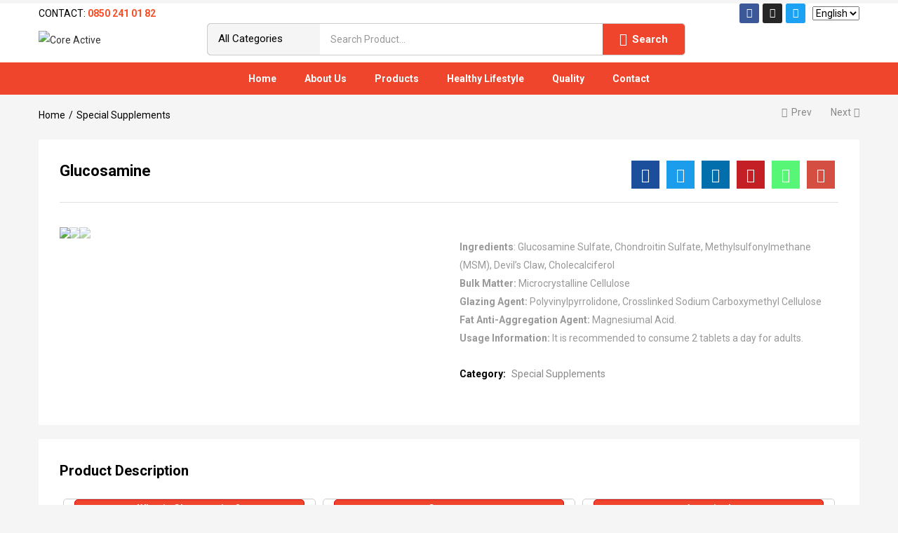

--- FILE ---
content_type: text/css
request_url: https://coreactive.com.tr/wp-content/uploads/elementor/css/post-33.css?ver=1636100940
body_size: 698
content:
.elementor-33 .elementor-element.elementor-element-4b89bc9{margin-top:5px;margin-bottom:0px;}.elementor-bc-flex-widget .elementor-33 .elementor-element.elementor-element-d1bdbec.elementor-column .elementor-column-wrap{align-items:center;}.elementor-33 .elementor-element.elementor-element-d1bdbec.elementor-column.elementor-element[data-element_type="column"] > .elementor-column-wrap.elementor-element-populated > .elementor-widget-wrap{align-content:center;align-items:center;}.elementor-33 .elementor-element.elementor-element-d1bdbec.elementor-column > .elementor-column-wrap > .elementor-widget-wrap{justify-content:flex-start;}.elementor-33 .elementor-element.elementor-element-d1bdbec > .elementor-column-wrap > .elementor-widget-wrap > .elementor-widget:not(.elementor-widget__width-auto):not(.elementor-widget__width-initial):not(:last-child):not(.elementor-absolute){margin-bottom:0px;}.elementor-bc-flex-widget .elementor-33 .elementor-element.elementor-element-3366d55.elementor-column .elementor-column-wrap{align-items:center;}.elementor-33 .elementor-element.elementor-element-3366d55.elementor-column.elementor-element[data-element_type="column"] > .elementor-column-wrap.elementor-element-populated > .elementor-widget-wrap{align-content:center;align-items:center;}.elementor-33 .elementor-element.elementor-element-3366d55.elementor-column > .elementor-column-wrap > .elementor-widget-wrap{justify-content:flex-end;}.elementor-33 .elementor-element.elementor-element-3366d55 > .elementor-column-wrap > .elementor-widget-wrap > .elementor-widget:not(.elementor-widget__width-auto):not(.elementor-widget__width-initial):not(:last-child):not(.elementor-absolute){margin-bottom:0px;}.elementor-33 .elementor-element.elementor-element-7fc06c7{--grid-template-columns:repeat(0, auto);--icon-size:14px;--grid-column-gap:5px;--grid-row-gap:0px;}.elementor-33 .elementor-element.elementor-element-7fc06c7 .elementor-widget-container{text-align:center;}.elementor-33 .elementor-element.elementor-element-5403d41 > .elementor-widget-container{margin:0px 0px 0px 10px;}.elementor-33 .elementor-element.elementor-element-5403d41{width:auto;max-width:auto;}.elementor-33 .elementor-element.elementor-element-6c0948b > .elementor-container > .elementor-row > .elementor-column > .elementor-column-wrap > .elementor-widget-wrap{align-content:center;align-items:center;}.elementor-33 .elementor-element.elementor-element-6c0948b{margin-top:0px;margin-bottom:10px;}.elementor-bc-flex-widget .elementor-33 .elementor-element.elementor-element-58a9162.elementor-column .elementor-column-wrap{align-items:center;}.elementor-33 .elementor-element.elementor-element-58a9162.elementor-column.elementor-element[data-element_type="column"] > .elementor-column-wrap.elementor-element-populated > .elementor-widget-wrap{align-content:center;align-items:center;}.elementor-33 .elementor-element.elementor-element-0873436 img{max-width:150px;}.elementor-bc-flex-widget .elementor-33 .elementor-element.elementor-element-6b8ed6b.elementor-column .elementor-column-wrap{align-items:center;}.elementor-33 .elementor-element.elementor-element-6b8ed6b.elementor-column.elementor-element[data-element_type="column"] > .elementor-column-wrap.elementor-element-populated > .elementor-widget-wrap{align-content:center;align-items:center;}.elementor-33 .elementor-element.elementor-element-5128baf .tbay-search-form .form-group .input-group{border-style:solid;border-width:1px 1px 1px 1px;border-color:#CCCCCC;background:#CCCCCC;border-radius:5px 5px 5px 5px;}.elementor-33 .elementor-element.elementor-element-5128baf .SumoSelect.open>.optWrapper,.elementor-33 .elementor-element.elementor-element-5128baf .autocomplete-suggestions{margin-top:1px;}.elementor-33 .elementor-element.elementor-element-5128baf .tbay-search-form .select-category.input-group-addon,.elementor-33 .elementor-element.elementor-element-5128baf .tbay-search-form .select-category .CaptionCont{border-radius:5px 0 0 5px;}.elementor-33 .elementor-element.elementor-element-5128baf .tbay-search-form .button-group,.elementor-33 .elementor-element.elementor-element-5128baf .tbay-search-form .button-search:not(.icon){border-radius:0 5px 5px 0;}.elementor-33 .elementor-element.elementor-element-5128baf .tbay-search-form .button-search:not(.icon),
                    .elementor-33 .elementor-element.elementor-element-5128baf .tbay-search-form .tbay-loading .button-group,
                    .elementor-33 .elementor-element.elementor-element-5128baf .tbay-search-form .button-group{background:#EE452C;}.elementor-33 .elementor-element.elementor-element-5128baf .button-search i,.elementor-33 .elementor-element.elementor-element-5128baf .tbay-search-form .button-group:before{color:#FFFFFF;}.elementor-33 .elementor-element.elementor-element-5128baf .button-search .text{color:#FFFFFF;}.elementor-bc-flex-widget .elementor-33 .elementor-element.elementor-element-d0c5c9c.elementor-column .elementor-column-wrap{align-items:center;}.elementor-33 .elementor-element.elementor-element-d0c5c9c.elementor-column.elementor-element[data-element_type="column"] > .elementor-column-wrap.elementor-element-populated > .elementor-widget-wrap{align-content:center;align-items:center;}.elementor-33 .elementor-element.elementor-element-d0c5c9c.elementor-column > .elementor-column-wrap > .elementor-widget-wrap{justify-content:flex-end;}.elementor-33 .elementor-element.elementor-element-3de1ea8:not(.elementor-motion-effects-element-type-background), .elementor-33 .elementor-element.elementor-element-3de1ea8 > .elementor-motion-effects-container > .elementor-motion-effects-layer{background-color:#EE452C;}.elementor-33 .elementor-element.elementor-element-3de1ea8{transition:background 0.3s, border 0.3s, border-radius 0.3s, box-shadow 0.3s;}.elementor-33 .elementor-element.elementor-element-3de1ea8 > .elementor-background-overlay{transition:background 0.3s, border-radius 0.3s, opacity 0.3s;}.elementor-33 .elementor-element.elementor-element-84c85c5.elementor-column > .elementor-column-wrap > .elementor-widget-wrap{justify-content:center;}.elementor-33 .elementor-element.elementor-element-570bdd7 .elementor-nav-menu .elementor-item{font-weight:bold;}.elementor-33 .elementor-element.elementor-element-570bdd7 .elementor-nav-menu--main .elementor-item{color:#FFFFFF;fill:#FFFFFF;}.elementor-33 .elementor-element.elementor-element-570bdd7 .elementor-nav-menu--main .elementor-item:hover,
					.elementor-33 .elementor-element.elementor-element-570bdd7 .elementor-nav-menu--main .elementor-item.elementor-item-active,
					.elementor-33 .elementor-element.elementor-element-570bdd7 .elementor-nav-menu--main .elementor-item.highlighted,
					.elementor-33 .elementor-element.elementor-element-570bdd7 .elementor-nav-menu--main .elementor-item:focus{color:#C9AA2C;fill:#C9AA2C;}.elementor-33 .elementor-element.elementor-element-570bdd7 .elementor-nav-menu--main:not(.e--pointer-framed) .elementor-item:before,
					.elementor-33 .elementor-element.elementor-element-570bdd7 .elementor-nav-menu--main:not(.e--pointer-framed) .elementor-item:after{background-color:#FFFFFF;}.elementor-33 .elementor-element.elementor-element-570bdd7 .e--pointer-framed .elementor-item:before,
					.elementor-33 .elementor-element.elementor-element-570bdd7 .e--pointer-framed .elementor-item:after{border-color:#FFFFFF;}.elementor-33 .elementor-element.elementor-element-570bdd7 .elementor-nav-menu--main .elementor-item.elementor-item-active{color:#CCCCCC;}.elementor-33 .elementor-element.elementor-element-570bdd7 .elementor-nav-menu--main:not(.e--pointer-framed) .elementor-item.elementor-item-active:before,
					.elementor-33 .elementor-element.elementor-element-570bdd7 .elementor-nav-menu--main:not(.e--pointer-framed) .elementor-item.elementor-item-active:after{background-color:#FFFFFF;}.elementor-33 .elementor-element.elementor-element-570bdd7 .e--pointer-framed .elementor-item.elementor-item-active:before,
					.elementor-33 .elementor-element.elementor-element-570bdd7 .e--pointer-framed .elementor-item.elementor-item-active:after{border-color:#FFFFFF;}.elementor-33 .elementor-element.elementor-element-570bdd7 .e--pointer-framed .elementor-item:before{border-width:0px;}.elementor-33 .elementor-element.elementor-element-570bdd7 .e--pointer-framed.e--animation-draw .elementor-item:before{border-width:0 0 0px 0px;}.elementor-33 .elementor-element.elementor-element-570bdd7 .e--pointer-framed.e--animation-draw .elementor-item:after{border-width:0px 0px 0 0;}.elementor-33 .elementor-element.elementor-element-570bdd7 .e--pointer-framed.e--animation-corners .elementor-item:before{border-width:0px 0 0 0px;}.elementor-33 .elementor-element.elementor-element-570bdd7 .e--pointer-framed.e--animation-corners .elementor-item:after{border-width:0 0px 0px 0;}.elementor-33 .elementor-element.elementor-element-570bdd7 .e--pointer-underline .elementor-item:after,
					 .elementor-33 .elementor-element.elementor-element-570bdd7 .e--pointer-overline .elementor-item:before,
					 .elementor-33 .elementor-element.elementor-element-570bdd7 .e--pointer-double-line .elementor-item:before,
					 .elementor-33 .elementor-element.elementor-element-570bdd7 .e--pointer-double-line .elementor-item:after{height:0px;}@media(min-width:768px){.elementor-33 .elementor-element.elementor-element-58a9162{width:20%;}.elementor-33 .elementor-element.elementor-element-6b8ed6b{width:59.333%;}.elementor-33 .elementor-element.elementor-element-d0c5c9c{width:20%;}}

--- FILE ---
content_type: text/css
request_url: https://coreactive.com.tr/wp-content/uploads/elementor/css/post-1889.css?ver=1636884460
body_size: -34
content:
.elementor-1889 .elementor-element.elementor-element-3bab9b73 > .elementor-element-populated{border-style:solid;border-width:1px 1px 1px 1px;border-color:#CCCCCC;transition:background 0.3s, border 0.3s, border-radius 0.3s, box-shadow 0.3s;margin:5px 5px 5px 5px;}.elementor-1889 .elementor-element.elementor-element-3bab9b73 > .elementor-element-populated, .elementor-1889 .elementor-element.elementor-element-3bab9b73 > .elementor-element-populated > .elementor-background-overlay, .elementor-1889 .elementor-element.elementor-element-3bab9b73 > .elementor-background-slideshow{border-radius:5px 5px 5px 5px;}.elementor-1889 .elementor-element.elementor-element-3bab9b73 > .elementor-element-populated > .elementor-background-overlay{transition:background 0.3s, border-radius 0.3s, opacity 0.3s;}.elementor-1889 .elementor-element.elementor-element-7122ea22{text-align:center;}.elementor-1889 .elementor-element.elementor-element-7122ea22 .elementor-heading-title{color:#FFFFFF;font-weight:600;}.elementor-1889 .elementor-element.elementor-element-7122ea22 > .elementor-widget-container{padding:5px 5px 5px 5px;background-color:#EE452C;border-style:solid;border-width:1px 1px 1px 1px;border-color:#DA0707;border-radius:5px 5px 5px 5px;}.elementor-1889 .elementor-element.elementor-element-373ed789 > .elementor-widget-container{padding:5px 5px 5px 5px;}.elementor-1889 .elementor-element.elementor-element-486019d2 > .elementor-element-populated{border-style:solid;border-width:1px 1px 1px 1px;border-color:#CCCCCC;transition:background 0.3s, border 0.3s, border-radius 0.3s, box-shadow 0.3s;margin:5px 5px 5px 5px;}.elementor-1889 .elementor-element.elementor-element-486019d2 > .elementor-element-populated, .elementor-1889 .elementor-element.elementor-element-486019d2 > .elementor-element-populated > .elementor-background-overlay, .elementor-1889 .elementor-element.elementor-element-486019d2 > .elementor-background-slideshow{border-radius:5px 5px 5px 5px;}.elementor-1889 .elementor-element.elementor-element-486019d2 > .elementor-element-populated > .elementor-background-overlay{transition:background 0.3s, border-radius 0.3s, opacity 0.3s;}.elementor-1889 .elementor-element.elementor-element-777e4f2e{text-align:center;}.elementor-1889 .elementor-element.elementor-element-777e4f2e .elementor-heading-title{color:#FFFFFF;font-weight:600;}.elementor-1889 .elementor-element.elementor-element-777e4f2e > .elementor-widget-container{padding:5px 5px 5px 5px;background-color:#EE452C;border-style:solid;border-width:1px 1px 1px 1px;border-color:#DA0707;border-radius:5px 5px 5px 5px;}.elementor-1889 .elementor-element.elementor-element-4f8e093 > .elementor-widget-container{padding:5px 5px 5px 5px;}.elementor-1889 .elementor-element.elementor-element-4dbe2775 > .elementor-element-populated{border-style:solid;border-width:1px 1px 1px 1px;border-color:#CCCCCC;transition:background 0.3s, border 0.3s, border-radius 0.3s, box-shadow 0.3s;margin:5px 5px 5px 5px;}.elementor-1889 .elementor-element.elementor-element-4dbe2775 > .elementor-element-populated, .elementor-1889 .elementor-element.elementor-element-4dbe2775 > .elementor-element-populated > .elementor-background-overlay, .elementor-1889 .elementor-element.elementor-element-4dbe2775 > .elementor-background-slideshow{border-radius:5px 5px 5px 5px;}.elementor-1889 .elementor-element.elementor-element-4dbe2775 > .elementor-element-populated > .elementor-background-overlay{transition:background 0.3s, border-radius 0.3s, opacity 0.3s;}.elementor-1889 .elementor-element.elementor-element-15c54625{text-align:center;}.elementor-1889 .elementor-element.elementor-element-15c54625 .elementor-heading-title{color:#FFFFFF;font-weight:600;}.elementor-1889 .elementor-element.elementor-element-15c54625 > .elementor-widget-container{padding:5px 5px 5px 5px;background-color:#EE452C;border-style:solid;border-width:1px 1px 1px 1px;border-color:#DA0707;border-radius:5px 5px 5px 5px;}.elementor-1889 .elementor-element.elementor-element-44ac2a79 > .elementor-widget-container{padding:5px 5px 5px 5px;}

--- FILE ---
content_type: text/css
request_url: https://coreactive.com.tr/wp-content/uploads/elementor/css/post-2370.css?ver=1636100592
body_size: 677
content:
.elementor-2370 .elementor-element.elementor-element-4b89bc9{margin-top:5px;margin-bottom:0px;}.elementor-bc-flex-widget .elementor-2370 .elementor-element.elementor-element-d1bdbec.elementor-column .elementor-column-wrap{align-items:center;}.elementor-2370 .elementor-element.elementor-element-d1bdbec.elementor-column.elementor-element[data-element_type="column"] > .elementor-column-wrap.elementor-element-populated > .elementor-widget-wrap{align-content:center;align-items:center;}.elementor-2370 .elementor-element.elementor-element-d1bdbec.elementor-column > .elementor-column-wrap > .elementor-widget-wrap{justify-content:flex-start;}.elementor-2370 .elementor-element.elementor-element-d1bdbec > .elementor-column-wrap > .elementor-widget-wrap > .elementor-widget:not(.elementor-widget__width-auto):not(.elementor-widget__width-initial):not(:last-child):not(.elementor-absolute){margin-bottom:0px;}.elementor-bc-flex-widget .elementor-2370 .elementor-element.elementor-element-3366d55.elementor-column .elementor-column-wrap{align-items:center;}.elementor-2370 .elementor-element.elementor-element-3366d55.elementor-column.elementor-element[data-element_type="column"] > .elementor-column-wrap.elementor-element-populated > .elementor-widget-wrap{align-content:center;align-items:center;}.elementor-2370 .elementor-element.elementor-element-3366d55.elementor-column > .elementor-column-wrap > .elementor-widget-wrap{justify-content:flex-end;}.elementor-2370 .elementor-element.elementor-element-3366d55 > .elementor-column-wrap > .elementor-widget-wrap > .elementor-widget:not(.elementor-widget__width-auto):not(.elementor-widget__width-initial):not(:last-child):not(.elementor-absolute){margin-bottom:0px;}.elementor-2370 .elementor-element.elementor-element-7fc06c7{--grid-template-columns:repeat(0, auto);--icon-size:14px;--grid-column-gap:5px;--grid-row-gap:0px;}.elementor-2370 .elementor-element.elementor-element-7fc06c7 .elementor-widget-container{text-align:center;}.elementor-2370 .elementor-element.elementor-element-5403d41 > .elementor-widget-container{margin:0px 0px 0px 10px;}.elementor-2370 .elementor-element.elementor-element-5403d41{width:auto;max-width:auto;}.elementor-2370 .elementor-element.elementor-element-6c0948b > .elementor-container > .elementor-row > .elementor-column > .elementor-column-wrap > .elementor-widget-wrap{align-content:center;align-items:center;}.elementor-2370 .elementor-element.elementor-element-6c0948b{margin-top:0px;margin-bottom:10px;}.elementor-bc-flex-widget .elementor-2370 .elementor-element.elementor-element-58a9162.elementor-column .elementor-column-wrap{align-items:center;}.elementor-2370 .elementor-element.elementor-element-58a9162.elementor-column.elementor-element[data-element_type="column"] > .elementor-column-wrap.elementor-element-populated > .elementor-widget-wrap{align-content:center;align-items:center;}.elementor-2370 .elementor-element.elementor-element-0873436 img{max-width:150px;}.elementor-bc-flex-widget .elementor-2370 .elementor-element.elementor-element-6b8ed6b.elementor-column .elementor-column-wrap{align-items:center;}.elementor-2370 .elementor-element.elementor-element-6b8ed6b.elementor-column.elementor-element[data-element_type="column"] > .elementor-column-wrap.elementor-element-populated > .elementor-widget-wrap{align-content:center;align-items:center;}.elementor-2370 .elementor-element.elementor-element-5128baf .tbay-search-form .form-group .input-group{border-style:solid;border-width:1px 1px 1px 1px;border-color:#CCCCCC;background:#CCCCCC;border-radius:5px 5px 5px 5px;}.elementor-2370 .elementor-element.elementor-element-5128baf .SumoSelect.open>.optWrapper,.elementor-2370 .elementor-element.elementor-element-5128baf .autocomplete-suggestions{margin-top:1px;}.elementor-2370 .elementor-element.elementor-element-5128baf .tbay-search-form .select-category.input-group-addon,.elementor-2370 .elementor-element.elementor-element-5128baf .tbay-search-form .select-category .CaptionCont{border-radius:5px 0 0 5px;}.elementor-2370 .elementor-element.elementor-element-5128baf .tbay-search-form .button-group,.elementor-2370 .elementor-element.elementor-element-5128baf .tbay-search-form .button-search:not(.icon){border-radius:0 5px 5px 0;}.elementor-2370 .elementor-element.elementor-element-5128baf .tbay-search-form .button-search:not(.icon),
                    .elementor-2370 .elementor-element.elementor-element-5128baf .tbay-search-form .tbay-loading .button-group,
                    .elementor-2370 .elementor-element.elementor-element-5128baf .tbay-search-form .button-group{background:#EE452C;}.elementor-2370 .elementor-element.elementor-element-5128baf .button-search i,.elementor-2370 .elementor-element.elementor-element-5128baf .tbay-search-form .button-group:before{color:#FFFFFF;}.elementor-2370 .elementor-element.elementor-element-5128baf .button-search .text{color:#FFFFFF;}.elementor-bc-flex-widget .elementor-2370 .elementor-element.elementor-element-d0c5c9c.elementor-column .elementor-column-wrap{align-items:center;}.elementor-2370 .elementor-element.elementor-element-d0c5c9c.elementor-column.elementor-element[data-element_type="column"] > .elementor-column-wrap.elementor-element-populated > .elementor-widget-wrap{align-content:center;align-items:center;}.elementor-2370 .elementor-element.elementor-element-d0c5c9c.elementor-column > .elementor-column-wrap > .elementor-widget-wrap{justify-content:flex-end;}.elementor-2370 .elementor-element.elementor-element-3de1ea8:not(.elementor-motion-effects-element-type-background), .elementor-2370 .elementor-element.elementor-element-3de1ea8 > .elementor-motion-effects-container > .elementor-motion-effects-layer{background-color:#EE452C;}.elementor-2370 .elementor-element.elementor-element-3de1ea8{transition:background 0.3s, border 0.3s, border-radius 0.3s, box-shadow 0.3s;}.elementor-2370 .elementor-element.elementor-element-3de1ea8 > .elementor-background-overlay{transition:background 0.3s, border-radius 0.3s, opacity 0.3s;}.elementor-2370 .elementor-element.elementor-element-84c85c5.elementor-column > .elementor-column-wrap > .elementor-widget-wrap{justify-content:center;}.elementor-2370 .elementor-element.elementor-element-570bdd7 .elementor-nav-menu .elementor-item{font-weight:bold;}.elementor-2370 .elementor-element.elementor-element-570bdd7 .elementor-nav-menu--main .elementor-item{color:#FFFFFF;fill:#FFFFFF;}.elementor-2370 .elementor-element.elementor-element-570bdd7 .elementor-nav-menu--main .elementor-item:hover,
					.elementor-2370 .elementor-element.elementor-element-570bdd7 .elementor-nav-menu--main .elementor-item.elementor-item-active,
					.elementor-2370 .elementor-element.elementor-element-570bdd7 .elementor-nav-menu--main .elementor-item.highlighted,
					.elementor-2370 .elementor-element.elementor-element-570bdd7 .elementor-nav-menu--main .elementor-item:focus{color:#C9AA2C;fill:#C9AA2C;}.elementor-2370 .elementor-element.elementor-element-570bdd7 .elementor-nav-menu--main:not(.e--pointer-framed) .elementor-item:before,
					.elementor-2370 .elementor-element.elementor-element-570bdd7 .elementor-nav-menu--main:not(.e--pointer-framed) .elementor-item:after{background-color:#FFFFFF;}.elementor-2370 .elementor-element.elementor-element-570bdd7 .e--pointer-framed .elementor-item:before,
					.elementor-2370 .elementor-element.elementor-element-570bdd7 .e--pointer-framed .elementor-item:after{border-color:#FFFFFF;}.elementor-2370 .elementor-element.elementor-element-570bdd7 .elementor-nav-menu--main .elementor-item.elementor-item-active{color:#CCCCCC;}.elementor-2370 .elementor-element.elementor-element-570bdd7 .elementor-nav-menu--main:not(.e--pointer-framed) .elementor-item.elementor-item-active:before,
					.elementor-2370 .elementor-element.elementor-element-570bdd7 .elementor-nav-menu--main:not(.e--pointer-framed) .elementor-item.elementor-item-active:after{background-color:#FFFFFF;}.elementor-2370 .elementor-element.elementor-element-570bdd7 .e--pointer-framed .elementor-item.elementor-item-active:before,
					.elementor-2370 .elementor-element.elementor-element-570bdd7 .e--pointer-framed .elementor-item.elementor-item-active:after{border-color:#FFFFFF;}.elementor-2370 .elementor-element.elementor-element-570bdd7 .e--pointer-framed .elementor-item:before{border-width:0px;}.elementor-2370 .elementor-element.elementor-element-570bdd7 .e--pointer-framed.e--animation-draw .elementor-item:before{border-width:0 0 0px 0px;}.elementor-2370 .elementor-element.elementor-element-570bdd7 .e--pointer-framed.e--animation-draw .elementor-item:after{border-width:0px 0px 0 0;}.elementor-2370 .elementor-element.elementor-element-570bdd7 .e--pointer-framed.e--animation-corners .elementor-item:before{border-width:0px 0 0 0px;}.elementor-2370 .elementor-element.elementor-element-570bdd7 .e--pointer-framed.e--animation-corners .elementor-item:after{border-width:0 0px 0px 0;}.elementor-2370 .elementor-element.elementor-element-570bdd7 .e--pointer-underline .elementor-item:after,
					 .elementor-2370 .elementor-element.elementor-element-570bdd7 .e--pointer-overline .elementor-item:before,
					 .elementor-2370 .elementor-element.elementor-element-570bdd7 .e--pointer-double-line .elementor-item:before,
					 .elementor-2370 .elementor-element.elementor-element-570bdd7 .e--pointer-double-line .elementor-item:after{height:0px;}@media(min-width:768px){.elementor-2370 .elementor-element.elementor-element-58a9162{width:20%;}.elementor-2370 .elementor-element.elementor-element-6b8ed6b{width:59.333%;}.elementor-2370 .elementor-element.elementor-element-d0c5c9c{width:20%;}}

--- FILE ---
content_type: text/css
request_url: https://coreactive.com.tr/wp-content/uploads/elementor/css/post-2361.css?ver=1653302731
body_size: 419
content:
.elementor-2361 .elementor-element.elementor-element-6f126d3{border-style:double;border-width:1px 0px 0px 0px;border-color:#EE452C;transition:background 0.3s, border 0.3s, border-radius 0.3s, box-shadow 0.3s;margin-top:0px;margin-bottom:0px;padding:10px 10px 10px 10px;}.elementor-2361 .elementor-element.elementor-element-6f126d3 > .elementor-background-overlay{transition:background 0.3s, border-radius 0.3s, opacity 0.3s;}.elementor-2361 .elementor-element.elementor-element-5ab31f1 .elementor-heading-title{font-weight:bold;text-transform:uppercase;}.elementor-2361 .elementor-element.elementor-element-031cda8{--divider-border-style:solid;--divider-color:#EE452C;--divider-border-width:2px;}.elementor-2361 .elementor-element.elementor-element-031cda8 .elementor-divider-separator{width:70%;}.elementor-2361 .elementor-element.elementor-element-031cda8 .elementor-divider{padding-top:5px;padding-bottom:5px;}.elementor-2361 .elementor-element.elementor-element-f727a63.elementor-position-right .elementor-icon-box-icon{margin-left:5px;}.elementor-2361 .elementor-element.elementor-element-f727a63.elementor-position-left .elementor-icon-box-icon{margin-right:5px;}.elementor-2361 .elementor-element.elementor-element-f727a63.elementor-position-top .elementor-icon-box-icon{margin-bottom:5px;}.elementor-2361 .elementor-element.elementor-element-f727a63 .elementor-icon{font-size:24px;}.elementor-2361 .elementor-element.elementor-element-f727a63 .elementor-icon i{transform:rotate(0deg);}.elementor-2361 .elementor-element.elementor-element-f727a63 .elementor-icon-box-description{font-size:1rem;line-height:1.2em;}.elementor-2361 .elementor-element.elementor-element-f727a63 > .elementor-widget-container{margin:5px 0px 0px 0px;}.elementor-2361 .elementor-element.elementor-element-7551c7a.elementor-position-right .elementor-icon-box-icon{margin-left:5px;}.elementor-2361 .elementor-element.elementor-element-7551c7a.elementor-position-left .elementor-icon-box-icon{margin-right:5px;}.elementor-2361 .elementor-element.elementor-element-7551c7a.elementor-position-top .elementor-icon-box-icon{margin-bottom:5px;}.elementor-2361 .elementor-element.elementor-element-7551c7a .elementor-icon{font-size:24px;}.elementor-2361 .elementor-element.elementor-element-7551c7a .elementor-icon i{transform:rotate(0deg);}.elementor-2361 .elementor-element.elementor-element-7551c7a .elementor-icon-box-description{font-size:1rem;line-height:1.2em;}.elementor-2361 .elementor-element.elementor-element-78b6cf5.elementor-position-right .elementor-icon-box-icon{margin-left:5px;}.elementor-2361 .elementor-element.elementor-element-78b6cf5.elementor-position-left .elementor-icon-box-icon{margin-right:5px;}.elementor-2361 .elementor-element.elementor-element-78b6cf5.elementor-position-top .elementor-icon-box-icon{margin-bottom:5px;}.elementor-2361 .elementor-element.elementor-element-78b6cf5 .elementor-icon{font-size:24px;}.elementor-2361 .elementor-element.elementor-element-78b6cf5 .elementor-icon i{transform:rotate(0deg);}.elementor-2361 .elementor-element.elementor-element-78b6cf5 .elementor-icon-box-description{font-size:1rem;line-height:1.2em;}.elementor-2361 .elementor-element.elementor-element-42466c6 .elementor-heading-title{font-weight:bold;text-transform:uppercase;}.elementor-2361 .elementor-element.elementor-element-cdb4172{--divider-border-style:solid;--divider-color:#EE452C;--divider-border-width:2px;}.elementor-2361 .elementor-element.elementor-element-cdb4172 .elementor-divider-separator{width:70%;}.elementor-2361 .elementor-element.elementor-element-cdb4172 .elementor-divider{padding-top:5px;padding-bottom:5px;}.elementor-2361 .elementor-element.elementor-element-2ed74d7 .elementor-nav-menu--main >ul > li> a{font-size:1rem;line-height:2.4em;color:#000000;}.elementor-2361 .elementor-element.elementor-element-2ed74d7 .elementor-nav-menu--main >ul > li > a i{color:#000000;}.elementor-2361 .elementor-element.elementor-element-2ed74d7 .elementor-nav-menu--main >ul > li> .caret:before{background-color:#000000;}.elementor-2361 .elementor-element.elementor-element-ce22361 .elementor-heading-title{font-weight:bold;text-transform:uppercase;}.elementor-2361 .elementor-element.elementor-element-3d553e5{--divider-border-style:solid;--divider-color:#EE452C;--divider-border-width:2px;}.elementor-2361 .elementor-element.elementor-element-3d553e5 .elementor-divider-separator{width:70%;}.elementor-2361 .elementor-element.elementor-element-3d553e5 .elementor-divider{padding-top:5px;padding-bottom:5px;}.elementor-2361 .elementor-element.elementor-element-4f6100a .elementor-nav-menu--main >ul > li> a{font-size:1rem;line-height:2.4em;color:#000000;}.elementor-2361 .elementor-element.elementor-element-4f6100a .elementor-nav-menu--main >ul > li > a i{color:#000000;}.elementor-2361 .elementor-element.elementor-element-4f6100a .elementor-nav-menu--main >ul > li> .caret:before{background-color:#000000;}.elementor-2361 .elementor-element.elementor-element-6b2dfab:not(.elementor-motion-effects-element-type-background), .elementor-2361 .elementor-element.elementor-element-6b2dfab > .elementor-motion-effects-container > .elementor-motion-effects-layer{background-color:#E0E6EA;}.elementor-2361 .elementor-element.elementor-element-6b2dfab{transition:background 0.3s, border 0.3s, border-radius 0.3s, box-shadow 0.3s;padding:10px 10px 10px 10px;}.elementor-2361 .elementor-element.elementor-element-6b2dfab > .elementor-background-overlay{transition:background 0.3s, border-radius 0.3s, opacity 0.3s;}.elementor-bc-flex-widget .elementor-2361 .elementor-element.elementor-element-d7d0d6a.elementor-column .elementor-column-wrap{align-items:center;}.elementor-2361 .elementor-element.elementor-element-d7d0d6a.elementor-column.elementor-element[data-element_type="column"] > .elementor-column-wrap.elementor-element-populated > .elementor-widget-wrap{align-content:center;align-items:center;}.elementor-2361 .elementor-element.elementor-element-d7d0d6a > .elementor-column-wrap > .elementor-widget-wrap > .elementor-widget:not(.elementor-widget__width-auto):not(.elementor-widget__width-initial):not(:last-child):not(.elementor-absolute){margin-bottom:5px;}.elementor-bc-flex-widget .elementor-2361 .elementor-element.elementor-element-44d70ff.elementor-column .elementor-column-wrap{align-items:center;}.elementor-2361 .elementor-element.elementor-element-44d70ff.elementor-column.elementor-element[data-element_type="column"] > .elementor-column-wrap.elementor-element-populated > .elementor-widget-wrap{align-content:center;align-items:center;}.elementor-2361 .elementor-element.elementor-element-44d70ff.elementor-column > .elementor-column-wrap > .elementor-widget-wrap{justify-content:flex-end;}@media(max-width:767px){.elementor-2361 .elementor-element.elementor-element-f727a63 .elementor-icon-box-icon{margin-bottom:5px;}.elementor-2361 .elementor-element.elementor-element-7551c7a .elementor-icon-box-icon{margin-bottom:5px;}.elementor-2361 .elementor-element.elementor-element-78b6cf5 .elementor-icon-box-icon{margin-bottom:5px;}}